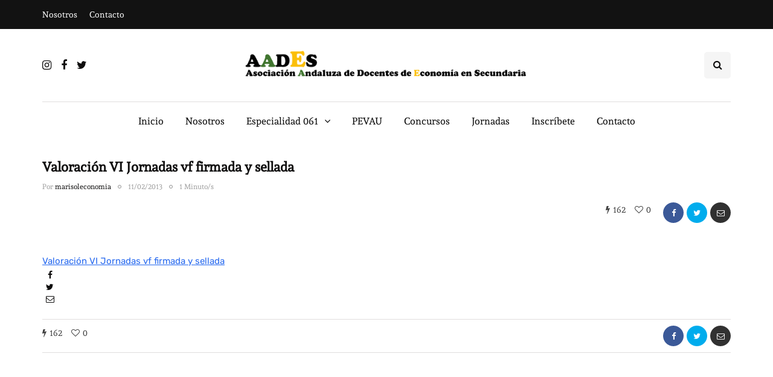

--- FILE ---
content_type: text/html; charset=UTF-8
request_url: https://www.aades.es/1604/valoracion-de-las-vi-jornadas-andaluzas-de-ensennanza-de-economia/valoracion-vi-jornadas-vf-firmada-y-sellada/
body_size: 13996
content:
<!DOCTYPE html>
<html lang="es">
<head>
<meta name="viewport" content="width=device-width, initial-scale=1.0" />
<meta charset="UTF-8" />
<link rel="profile" href="https://gmpg.org/xfn/11" />
<link rel="pingback" href="https://www.aades.es/xmlrpc.php" />
  <meta name='robots' content='index, follow, max-image-preview:large, max-snippet:-1, max-video-preview:-1' />

	<!-- This site is optimized with the Yoast SEO plugin v23.5 - https://yoast.com/wordpress/plugins/seo/ -->
	<title>Valoración VI Jornadas vf firmada y sellada</title>
	<link rel="canonical" href="https://www.aades.es/1604/valoracion-de-las-vi-jornadas-andaluzas-de-ensennanza-de-economia/valoracion-vi-jornadas-vf-firmada-y-sellada/" />
	<meta property="og:locale" content="es_ES" />
	<meta property="og:type" content="article" />
	<meta property="og:title" content="Valoración VI Jornadas vf firmada y sellada" />
	<meta property="og:url" content="https://www.aades.es/1604/valoracion-de-las-vi-jornadas-andaluzas-de-ensennanza-de-economia/valoracion-vi-jornadas-vf-firmada-y-sellada/" />
	<meta property="og:site_name" content="AADES" />
	<meta name="twitter:card" content="summary_large_image" />
	<script type="application/ld+json" class="yoast-schema-graph">{"@context":"https://schema.org","@graph":[{"@type":"WebPage","@id":"https://www.aades.es/1604/valoracion-de-las-vi-jornadas-andaluzas-de-ensennanza-de-economia/valoracion-vi-jornadas-vf-firmada-y-sellada/","url":"https://www.aades.es/1604/valoracion-de-las-vi-jornadas-andaluzas-de-ensennanza-de-economia/valoracion-vi-jornadas-vf-firmada-y-sellada/","name":"Valoración VI Jornadas vf firmada y sellada","isPartOf":{"@id":"https://www.aades.es/#website"},"primaryImageOfPage":{"@id":"https://www.aades.es/1604/valoracion-de-las-vi-jornadas-andaluzas-de-ensennanza-de-economia/valoracion-vi-jornadas-vf-firmada-y-sellada/#primaryimage"},"image":{"@id":"https://www.aades.es/1604/valoracion-de-las-vi-jornadas-andaluzas-de-ensennanza-de-economia/valoracion-vi-jornadas-vf-firmada-y-sellada/#primaryimage"},"thumbnailUrl":"","datePublished":"2013-02-11T11:15:29+00:00","dateModified":"2013-02-11T11:15:29+00:00","breadcrumb":{"@id":"https://www.aades.es/1604/valoracion-de-las-vi-jornadas-andaluzas-de-ensennanza-de-economia/valoracion-vi-jornadas-vf-firmada-y-sellada/#breadcrumb"},"inLanguage":"es","potentialAction":[{"@type":"ReadAction","target":["https://www.aades.es/1604/valoracion-de-las-vi-jornadas-andaluzas-de-ensennanza-de-economia/valoracion-vi-jornadas-vf-firmada-y-sellada/"]}]},{"@type":"BreadcrumbList","@id":"https://www.aades.es/1604/valoracion-de-las-vi-jornadas-andaluzas-de-ensennanza-de-economia/valoracion-vi-jornadas-vf-firmada-y-sellada/#breadcrumb","itemListElement":[{"@type":"ListItem","position":1,"name":"Valoración de las VI Jornadas Andaluzas de Ensenñanza de Economía","item":"https://www.aades.es/1604/valoracion-de-las-vi-jornadas-andaluzas-de-ensennanza-de-economia/"},{"@type":"ListItem","position":2,"name":"Valoración VI Jornadas vf firmada y sellada"}]},{"@type":"WebSite","@id":"https://www.aades.es/#website","url":"https://www.aades.es/","name":"AADES","description":"Asociación Andaluza de Docentes de Economía en Secundaria","potentialAction":[{"@type":"SearchAction","target":{"@type":"EntryPoint","urlTemplate":"https://www.aades.es/?s={search_term_string}"},"query-input":{"@type":"PropertyValueSpecification","valueRequired":true,"valueName":"search_term_string"}}],"inLanguage":"es"}]}</script>
	<!-- / Yoast SEO plugin. -->


<link rel='dns-prefetch' href='//www.googletagmanager.com' />
<link href='https://fonts.gstatic.com' crossorigin rel='preconnect' />
<link rel="alternate" type="application/rss+xml" title="AADES &raquo; Feed" href="https://www.aades.es/feed/" />
<link rel="alternate" type="application/rss+xml" title="AADES &raquo; Feed de los comentarios" href="https://www.aades.es/comments/feed/" />
<link rel="alternate" type="application/rss+xml" title="AADES &raquo; Comentario Valoración VI Jornadas vf firmada y sellada del feed" href="https://www.aades.es/1604/valoracion-de-las-vi-jornadas-andaluzas-de-ensennanza-de-economia/valoracion-vi-jornadas-vf-firmada-y-sellada/feed/" />
<script type="text/javascript">
/* <![CDATA[ */
window._wpemojiSettings = {"baseUrl":"https:\/\/s.w.org\/images\/core\/emoji\/14.0.0\/72x72\/","ext":".png","svgUrl":"https:\/\/s.w.org\/images\/core\/emoji\/14.0.0\/svg\/","svgExt":".svg","source":{"concatemoji":"https:\/\/www.aades.es\/wp-includes\/js\/wp-emoji-release.min.js?ver=6.4.7"}};
/*! This file is auto-generated */
!function(i,n){var o,s,e;function c(e){try{var t={supportTests:e,timestamp:(new Date).valueOf()};sessionStorage.setItem(o,JSON.stringify(t))}catch(e){}}function p(e,t,n){e.clearRect(0,0,e.canvas.width,e.canvas.height),e.fillText(t,0,0);var t=new Uint32Array(e.getImageData(0,0,e.canvas.width,e.canvas.height).data),r=(e.clearRect(0,0,e.canvas.width,e.canvas.height),e.fillText(n,0,0),new Uint32Array(e.getImageData(0,0,e.canvas.width,e.canvas.height).data));return t.every(function(e,t){return e===r[t]})}function u(e,t,n){switch(t){case"flag":return n(e,"\ud83c\udff3\ufe0f\u200d\u26a7\ufe0f","\ud83c\udff3\ufe0f\u200b\u26a7\ufe0f")?!1:!n(e,"\ud83c\uddfa\ud83c\uddf3","\ud83c\uddfa\u200b\ud83c\uddf3")&&!n(e,"\ud83c\udff4\udb40\udc67\udb40\udc62\udb40\udc65\udb40\udc6e\udb40\udc67\udb40\udc7f","\ud83c\udff4\u200b\udb40\udc67\u200b\udb40\udc62\u200b\udb40\udc65\u200b\udb40\udc6e\u200b\udb40\udc67\u200b\udb40\udc7f");case"emoji":return!n(e,"\ud83e\udef1\ud83c\udffb\u200d\ud83e\udef2\ud83c\udfff","\ud83e\udef1\ud83c\udffb\u200b\ud83e\udef2\ud83c\udfff")}return!1}function f(e,t,n){var r="undefined"!=typeof WorkerGlobalScope&&self instanceof WorkerGlobalScope?new OffscreenCanvas(300,150):i.createElement("canvas"),a=r.getContext("2d",{willReadFrequently:!0}),o=(a.textBaseline="top",a.font="600 32px Arial",{});return e.forEach(function(e){o[e]=t(a,e,n)}),o}function t(e){var t=i.createElement("script");t.src=e,t.defer=!0,i.head.appendChild(t)}"undefined"!=typeof Promise&&(o="wpEmojiSettingsSupports",s=["flag","emoji"],n.supports={everything:!0,everythingExceptFlag:!0},e=new Promise(function(e){i.addEventListener("DOMContentLoaded",e,{once:!0})}),new Promise(function(t){var n=function(){try{var e=JSON.parse(sessionStorage.getItem(o));if("object"==typeof e&&"number"==typeof e.timestamp&&(new Date).valueOf()<e.timestamp+604800&&"object"==typeof e.supportTests)return e.supportTests}catch(e){}return null}();if(!n){if("undefined"!=typeof Worker&&"undefined"!=typeof OffscreenCanvas&&"undefined"!=typeof URL&&URL.createObjectURL&&"undefined"!=typeof Blob)try{var e="postMessage("+f.toString()+"("+[JSON.stringify(s),u.toString(),p.toString()].join(",")+"));",r=new Blob([e],{type:"text/javascript"}),a=new Worker(URL.createObjectURL(r),{name:"wpTestEmojiSupports"});return void(a.onmessage=function(e){c(n=e.data),a.terminate(),t(n)})}catch(e){}c(n=f(s,u,p))}t(n)}).then(function(e){for(var t in e)n.supports[t]=e[t],n.supports.everything=n.supports.everything&&n.supports[t],"flag"!==t&&(n.supports.everythingExceptFlag=n.supports.everythingExceptFlag&&n.supports[t]);n.supports.everythingExceptFlag=n.supports.everythingExceptFlag&&!n.supports.flag,n.DOMReady=!1,n.readyCallback=function(){n.DOMReady=!0}}).then(function(){return e}).then(function(){var e;n.supports.everything||(n.readyCallback(),(e=n.source||{}).concatemoji?t(e.concatemoji):e.wpemoji&&e.twemoji&&(t(e.twemoji),t(e.wpemoji)))}))}((window,document),window._wpemojiSettings);
/* ]]> */
</script>
<link rel="stylesheet" href="https://www.aades.es/wp-content/plugins/wysija-newsletters/css/validationEngine.jquery.css?ver=2.21">
<link rel="stylesheet" href="https://www.aades.es/wp-content/plugins/contact-form-7-image-captcha/css/cf7ic-style.css?ver=3.3.7">
<style id='wp-emoji-styles-inline-css' type='text/css'>

	img.wp-smiley, img.emoji {
		display: inline !important;
		border: none !important;
		box-shadow: none !important;
		height: 1em !important;
		width: 1em !important;
		margin: 0 0.07em !important;
		vertical-align: -0.1em !important;
		background: none !important;
		padding: 0 !important;
	}
</style>
<link rel="stylesheet" href="https://www.aades.es/wp-includes/css/dist/block-library/style.min.css?ver=6.4.7">
<style id='classic-theme-styles-inline-css' type='text/css'>
/*! This file is auto-generated */
.wp-block-button__link{color:#fff;background-color:#32373c;border-radius:9999px;box-shadow:none;text-decoration:none;padding:calc(.667em + 2px) calc(1.333em + 2px);font-size:1.125em}.wp-block-file__button{background:#32373c;color:#fff;text-decoration:none}
</style>
<style id='global-styles-inline-css' type='text/css'>
body{--wp--preset--color--black: #000000;--wp--preset--color--cyan-bluish-gray: #abb8c3;--wp--preset--color--white: #ffffff;--wp--preset--color--pale-pink: #f78da7;--wp--preset--color--vivid-red: #cf2e2e;--wp--preset--color--luminous-vivid-orange: #ff6900;--wp--preset--color--luminous-vivid-amber: #fcb900;--wp--preset--color--light-green-cyan: #7bdcb5;--wp--preset--color--vivid-green-cyan: #00d084;--wp--preset--color--pale-cyan-blue: #8ed1fc;--wp--preset--color--vivid-cyan-blue: #0693e3;--wp--preset--color--vivid-purple: #9b51e0;--wp--preset--gradient--vivid-cyan-blue-to-vivid-purple: linear-gradient(135deg,rgba(6,147,227,1) 0%,rgb(155,81,224) 100%);--wp--preset--gradient--light-green-cyan-to-vivid-green-cyan: linear-gradient(135deg,rgb(122,220,180) 0%,rgb(0,208,130) 100%);--wp--preset--gradient--luminous-vivid-amber-to-luminous-vivid-orange: linear-gradient(135deg,rgba(252,185,0,1) 0%,rgba(255,105,0,1) 100%);--wp--preset--gradient--luminous-vivid-orange-to-vivid-red: linear-gradient(135deg,rgba(255,105,0,1) 0%,rgb(207,46,46) 100%);--wp--preset--gradient--very-light-gray-to-cyan-bluish-gray: linear-gradient(135deg,rgb(238,238,238) 0%,rgb(169,184,195) 100%);--wp--preset--gradient--cool-to-warm-spectrum: linear-gradient(135deg,rgb(74,234,220) 0%,rgb(151,120,209) 20%,rgb(207,42,186) 40%,rgb(238,44,130) 60%,rgb(251,105,98) 80%,rgb(254,248,76) 100%);--wp--preset--gradient--blush-light-purple: linear-gradient(135deg,rgb(255,206,236) 0%,rgb(152,150,240) 100%);--wp--preset--gradient--blush-bordeaux: linear-gradient(135deg,rgb(254,205,165) 0%,rgb(254,45,45) 50%,rgb(107,0,62) 100%);--wp--preset--gradient--luminous-dusk: linear-gradient(135deg,rgb(255,203,112) 0%,rgb(199,81,192) 50%,rgb(65,88,208) 100%);--wp--preset--gradient--pale-ocean: linear-gradient(135deg,rgb(255,245,203) 0%,rgb(182,227,212) 50%,rgb(51,167,181) 100%);--wp--preset--gradient--electric-grass: linear-gradient(135deg,rgb(202,248,128) 0%,rgb(113,206,126) 100%);--wp--preset--gradient--midnight: linear-gradient(135deg,rgb(2,3,129) 0%,rgb(40,116,252) 100%);--wp--preset--font-size--small: 13px;--wp--preset--font-size--medium: 20px;--wp--preset--font-size--large: 36px;--wp--preset--font-size--x-large: 42px;--wp--preset--spacing--20: 0.44rem;--wp--preset--spacing--30: 0.67rem;--wp--preset--spacing--40: 1rem;--wp--preset--spacing--50: 1.5rem;--wp--preset--spacing--60: 2.25rem;--wp--preset--spacing--70: 3.38rem;--wp--preset--spacing--80: 5.06rem;--wp--preset--shadow--natural: 6px 6px 9px rgba(0, 0, 0, 0.2);--wp--preset--shadow--deep: 12px 12px 50px rgba(0, 0, 0, 0.4);--wp--preset--shadow--sharp: 6px 6px 0px rgba(0, 0, 0, 0.2);--wp--preset--shadow--outlined: 6px 6px 0px -3px rgba(255, 255, 255, 1), 6px 6px rgba(0, 0, 0, 1);--wp--preset--shadow--crisp: 6px 6px 0px rgba(0, 0, 0, 1);}:where(.is-layout-flex){gap: 0.5em;}:where(.is-layout-grid){gap: 0.5em;}body .is-layout-flow > .alignleft{float: left;margin-inline-start: 0;margin-inline-end: 2em;}body .is-layout-flow > .alignright{float: right;margin-inline-start: 2em;margin-inline-end: 0;}body .is-layout-flow > .aligncenter{margin-left: auto !important;margin-right: auto !important;}body .is-layout-constrained > .alignleft{float: left;margin-inline-start: 0;margin-inline-end: 2em;}body .is-layout-constrained > .alignright{float: right;margin-inline-start: 2em;margin-inline-end: 0;}body .is-layout-constrained > .aligncenter{margin-left: auto !important;margin-right: auto !important;}body .is-layout-constrained > :where(:not(.alignleft):not(.alignright):not(.alignfull)){max-width: var(--wp--style--global--content-size);margin-left: auto !important;margin-right: auto !important;}body .is-layout-constrained > .alignwide{max-width: var(--wp--style--global--wide-size);}body .is-layout-flex{display: flex;}body .is-layout-flex{flex-wrap: wrap;align-items: center;}body .is-layout-flex > *{margin: 0;}body .is-layout-grid{display: grid;}body .is-layout-grid > *{margin: 0;}:where(.wp-block-columns.is-layout-flex){gap: 2em;}:where(.wp-block-columns.is-layout-grid){gap: 2em;}:where(.wp-block-post-template.is-layout-flex){gap: 1.25em;}:where(.wp-block-post-template.is-layout-grid){gap: 1.25em;}.has-black-color{color: var(--wp--preset--color--black) !important;}.has-cyan-bluish-gray-color{color: var(--wp--preset--color--cyan-bluish-gray) !important;}.has-white-color{color: var(--wp--preset--color--white) !important;}.has-pale-pink-color{color: var(--wp--preset--color--pale-pink) !important;}.has-vivid-red-color{color: var(--wp--preset--color--vivid-red) !important;}.has-luminous-vivid-orange-color{color: var(--wp--preset--color--luminous-vivid-orange) !important;}.has-luminous-vivid-amber-color{color: var(--wp--preset--color--luminous-vivid-amber) !important;}.has-light-green-cyan-color{color: var(--wp--preset--color--light-green-cyan) !important;}.has-vivid-green-cyan-color{color: var(--wp--preset--color--vivid-green-cyan) !important;}.has-pale-cyan-blue-color{color: var(--wp--preset--color--pale-cyan-blue) !important;}.has-vivid-cyan-blue-color{color: var(--wp--preset--color--vivid-cyan-blue) !important;}.has-vivid-purple-color{color: var(--wp--preset--color--vivid-purple) !important;}.has-black-background-color{background-color: var(--wp--preset--color--black) !important;}.has-cyan-bluish-gray-background-color{background-color: var(--wp--preset--color--cyan-bluish-gray) !important;}.has-white-background-color{background-color: var(--wp--preset--color--white) !important;}.has-pale-pink-background-color{background-color: var(--wp--preset--color--pale-pink) !important;}.has-vivid-red-background-color{background-color: var(--wp--preset--color--vivid-red) !important;}.has-luminous-vivid-orange-background-color{background-color: var(--wp--preset--color--luminous-vivid-orange) !important;}.has-luminous-vivid-amber-background-color{background-color: var(--wp--preset--color--luminous-vivid-amber) !important;}.has-light-green-cyan-background-color{background-color: var(--wp--preset--color--light-green-cyan) !important;}.has-vivid-green-cyan-background-color{background-color: var(--wp--preset--color--vivid-green-cyan) !important;}.has-pale-cyan-blue-background-color{background-color: var(--wp--preset--color--pale-cyan-blue) !important;}.has-vivid-cyan-blue-background-color{background-color: var(--wp--preset--color--vivid-cyan-blue) !important;}.has-vivid-purple-background-color{background-color: var(--wp--preset--color--vivid-purple) !important;}.has-black-border-color{border-color: var(--wp--preset--color--black) !important;}.has-cyan-bluish-gray-border-color{border-color: var(--wp--preset--color--cyan-bluish-gray) !important;}.has-white-border-color{border-color: var(--wp--preset--color--white) !important;}.has-pale-pink-border-color{border-color: var(--wp--preset--color--pale-pink) !important;}.has-vivid-red-border-color{border-color: var(--wp--preset--color--vivid-red) !important;}.has-luminous-vivid-orange-border-color{border-color: var(--wp--preset--color--luminous-vivid-orange) !important;}.has-luminous-vivid-amber-border-color{border-color: var(--wp--preset--color--luminous-vivid-amber) !important;}.has-light-green-cyan-border-color{border-color: var(--wp--preset--color--light-green-cyan) !important;}.has-vivid-green-cyan-border-color{border-color: var(--wp--preset--color--vivid-green-cyan) !important;}.has-pale-cyan-blue-border-color{border-color: var(--wp--preset--color--pale-cyan-blue) !important;}.has-vivid-cyan-blue-border-color{border-color: var(--wp--preset--color--vivid-cyan-blue) !important;}.has-vivid-purple-border-color{border-color: var(--wp--preset--color--vivid-purple) !important;}.has-vivid-cyan-blue-to-vivid-purple-gradient-background{background: var(--wp--preset--gradient--vivid-cyan-blue-to-vivid-purple) !important;}.has-light-green-cyan-to-vivid-green-cyan-gradient-background{background: var(--wp--preset--gradient--light-green-cyan-to-vivid-green-cyan) !important;}.has-luminous-vivid-amber-to-luminous-vivid-orange-gradient-background{background: var(--wp--preset--gradient--luminous-vivid-amber-to-luminous-vivid-orange) !important;}.has-luminous-vivid-orange-to-vivid-red-gradient-background{background: var(--wp--preset--gradient--luminous-vivid-orange-to-vivid-red) !important;}.has-very-light-gray-to-cyan-bluish-gray-gradient-background{background: var(--wp--preset--gradient--very-light-gray-to-cyan-bluish-gray) !important;}.has-cool-to-warm-spectrum-gradient-background{background: var(--wp--preset--gradient--cool-to-warm-spectrum) !important;}.has-blush-light-purple-gradient-background{background: var(--wp--preset--gradient--blush-light-purple) !important;}.has-blush-bordeaux-gradient-background{background: var(--wp--preset--gradient--blush-bordeaux) !important;}.has-luminous-dusk-gradient-background{background: var(--wp--preset--gradient--luminous-dusk) !important;}.has-pale-ocean-gradient-background{background: var(--wp--preset--gradient--pale-ocean) !important;}.has-electric-grass-gradient-background{background: var(--wp--preset--gradient--electric-grass) !important;}.has-midnight-gradient-background{background: var(--wp--preset--gradient--midnight) !important;}.has-small-font-size{font-size: var(--wp--preset--font-size--small) !important;}.has-medium-font-size{font-size: var(--wp--preset--font-size--medium) !important;}.has-large-font-size{font-size: var(--wp--preset--font-size--large) !important;}.has-x-large-font-size{font-size: var(--wp--preset--font-size--x-large) !important;}
.wp-block-navigation a:where(:not(.wp-element-button)){color: inherit;}
:where(.wp-block-post-template.is-layout-flex){gap: 1.25em;}:where(.wp-block-post-template.is-layout-grid){gap: 1.25em;}
:where(.wp-block-columns.is-layout-flex){gap: 2em;}:where(.wp-block-columns.is-layout-grid){gap: 2em;}
.wp-block-pullquote{font-size: 1.5em;line-height: 1.6;}
</style>
<link rel="stylesheet" href="https://www.aades.es/wp-content/plugins/contact-form-7/includes/css/styles.css?ver=5.9.8">
<link rel="stylesheet" href="https://www.aades.es/wp-content/plugins/responsive-lightbox/assets/swipebox/swipebox.min.css?ver=1.5.2">
<link rel="stylesheet" href="https://www.aades.es/wp-content/plugins/sidebar-login/build/sidebar-login.css?ver=1620993734">
<link rel="stylesheet" href="https://www.aades.es/wp-content/themes/inhype/css/bootstrap.css?ver=6.4.7">
<link rel="stylesheet" href="https://www.aades.es/wp-content/themes/inhype/js/owl-carousel/owl.carousel.css?ver=6.4.7">
<link rel="stylesheet" href="https://www.aades.es/wp-content/themes/inhype/style.css?ver=1.0.2">
<link rel="stylesheet" href="https://www.aades.es/wp-content/themes/inhype/responsive.css?ver=all">
<link rel="stylesheet" href="https://www.aades.es/wp-content/themes/inhype/css/animations.css?ver=6.4.7">
<link rel="stylesheet" href="https://www.aades.es/wp-content/themes/inhype/css/font-awesome.css?ver=6.4.7">
<link rel="stylesheet" href="https://www.aades.es/wp-content/themes/inhype/js/select2/select2.css?ver=6.4.7">
<link rel="stylesheet" href="https://www.aades.es/wp-content/themes/inhype/css/idangerous.swiper.css?ver=6.4.7">
<link rel="stylesheet" href="https://www.aades.es/wp-content/themes/inhype/js/aos/aos.css?ver=6.4.7">
<link rel="stylesheet" href="https://www.aades.es/wp-includes/css/dashicons.min.css?ver=6.4.7">
<link rel="stylesheet" href="https://www.aades.es/wp-includes/js/thickbox/thickbox.css?ver=6.4.7">
<link rel="stylesheet" href="https://www.aades.es/wp-content/themes/inhype/inc/modules/mega-menu/css/mega-menu.css?ver=6.4.7">
<link rel="stylesheet" href="https://www.aades.es/wp-content/themes/inhype/inc/modules/mega-menu/css/mega-menu-responsive.css?ver=6.4.7">
<link rel="stylesheet" href="https://www.aades.es/wp-content/plugins/wp-pagenavi/pagenavi-css.css?ver=2.70">
<link rel="stylesheet" href="https://www.aades.es/wp-content/plugins/ultimate-member/assets/css/um-modal.min.css?ver=2.11.1">
<link rel="stylesheet" href="https://www.aades.es/wp-content/plugins/ultimate-member/assets/libs/jquery-ui/jquery-ui.min.css?ver=1.13.2">
<link rel="stylesheet" href="https://www.aades.es/wp-content/plugins/ultimate-member/assets/libs/tipsy/tipsy.min.css?ver=1.0.0a">
<link rel="stylesheet" href="https://www.aades.es/wp-content/plugins/ultimate-member/assets/libs/raty/um-raty.min.css?ver=2.6.0">
<link rel="stylesheet" href="https://www.aades.es/wp-content/plugins/ultimate-member/assets/libs/select2/select2.min.css?ver=4.0.13">
<link rel="stylesheet" href="https://www.aades.es/wp-content/plugins/ultimate-member/assets/css/um-fileupload.min.css?ver=2.11.1">
<link rel="stylesheet" href="https://www.aades.es/wp-content/plugins/ultimate-member/assets/libs/um-confirm/um-confirm.min.css?ver=1.0">
<link rel="stylesheet" href="https://www.aades.es/wp-content/plugins/ultimate-member/assets/libs/pickadate/default.min.css?ver=3.6.2">
<link rel="stylesheet" href="https://www.aades.es/wp-content/plugins/ultimate-member/assets/libs/pickadate/default.date.min.css?ver=3.6.2">
<link rel="stylesheet" href="https://www.aades.es/wp-content/plugins/ultimate-member/assets/libs/pickadate/default.time.min.css?ver=3.6.2">
<link rel="stylesheet" href="https://www.aades.es/wp-content/plugins/ultimate-member/assets/libs/legacy/fonticons/fonticons-ii.min.css?ver=2.11.1">
<link rel="stylesheet" href="https://www.aades.es/wp-content/plugins/ultimate-member/assets/libs/legacy/fonticons/fonticons-fa.min.css?ver=2.11.1">
<link rel="stylesheet" href="https://www.aades.es/wp-content/plugins/ultimate-member/assets/css/um-fontawesome.min.css?ver=6.5.2">
<link rel="stylesheet" href="https://www.aades.es/wp-content/plugins/ultimate-member/assets/css/common.min.css?ver=2.11.1">
<link rel="stylesheet" href="https://www.aades.es/wp-content/plugins/ultimate-member/assets/css/um-responsive.min.css?ver=2.11.1">
<link rel="stylesheet" href="https://www.aades.es/wp-content/plugins/ultimate-member/assets/css/um-styles.min.css?ver=2.11.1">
<link rel="stylesheet" href="https://www.aades.es/wp-content/plugins/ultimate-member/assets/libs/cropper/cropper.min.css?ver=1.6.1">
<link rel="stylesheet" href="https://www.aades.es/wp-content/plugins/ultimate-member/assets/css/um-profile.min.css?ver=2.11.1">
<link rel="stylesheet" href="https://www.aades.es/wp-content/plugins/ultimate-member/assets/css/um-account.min.css?ver=2.11.1">
<link rel="stylesheet" href="https://www.aades.es/wp-content/plugins/ultimate-member/assets/css/um-misc.min.css?ver=2.11.1">
<link rel="stylesheet" href="https://www.aades.es/wp-content/plugins/ultimate-member/assets/css/um-old-default.min.css?ver=2.11.1">
<link rel="stylesheet" href="https://www.aades.es/wp-content/uploads/style-cache-inhype.css?ver=1706782603.5723">
<script type="text/javascript" src="https://www.aades.es/wp-includes/js/jquery/jquery.min.js?ver=3.7.1" id="jquery-core-js"></script>
<script type="text/javascript" src="https://www.aades.es/wp-includes/js/jquery/jquery-migrate.min.js?ver=3.4.1" id="jquery-migrate-js"></script>
<script type="text/javascript" src="https://www.aades.es/wp-content/plugins/responsive-lightbox/assets/dompurify/purify.min.js?ver=3.3.1" id="dompurify-js"></script>
<script type="text/javascript" id="responsive-lightbox-sanitizer-js-before">
/* <![CDATA[ */
window.RLG = window.RLG || {}; window.RLG.sanitizeAllowedHosts = ["youtube.com","www.youtube.com","youtu.be","vimeo.com","player.vimeo.com"];
/* ]]> */
</script>
<script type="text/javascript" src="https://www.aades.es/wp-content/plugins/responsive-lightbox/js/sanitizer.js?ver=2.6.1" id="responsive-lightbox-sanitizer-js"></script>
<script type="text/javascript" src="https://www.aades.es/wp-content/plugins/responsive-lightbox/assets/swipebox/jquery.swipebox.min.js?ver=1.5.2" id="responsive-lightbox-swipebox-js"></script>
<script type="text/javascript" src="https://www.aades.es/wp-includes/js/underscore.min.js?ver=1.13.4" id="underscore-js"></script>
<script type="text/javascript" src="https://www.aades.es/wp-content/plugins/responsive-lightbox/assets/infinitescroll/infinite-scroll.pkgd.min.js?ver=4.0.1" id="responsive-lightbox-infinite-scroll-js"></script>
<script type="text/javascript" id="responsive-lightbox-js-before">
/* <![CDATA[ */
var rlArgs = {"script":"swipebox","selector":"lightbox","customEvents":"","activeGalleries":true,"animation":true,"hideCloseButtonOnMobile":false,"removeBarsOnMobile":false,"hideBars":true,"hideBarsDelay":5000,"videoMaxWidth":1080,"useSVG":true,"loopAtEnd":false,"woocommerce_gallery":false,"ajaxurl":"https:\/\/www.aades.es\/wp-admin\/admin-ajax.php","nonce":"471e545834","preview":false,"postId":1606,"scriptExtension":false};
/* ]]> */
</script>
<script type="text/javascript" src="https://www.aades.es/wp-content/plugins/responsive-lightbox/js/front.js?ver=2.6.1" id="responsive-lightbox-js"></script>
<script type="text/javascript" src="https://www.aades.es/wp-content/plugins/ultimate-member/assets/js/um-gdpr.min.js?ver=2.11.1" id="um-gdpr-js"></script>
<script type="text/javascript" src="https://www.aades.es/wp-content/uploads/js-cache-inhype.js?ver=1706782603.5731" id="js-cache-inhype-js"></script>
<link rel="https://api.w.org/" href="https://www.aades.es/wp-json/" /><link rel="alternate" type="application/json" href="https://www.aades.es/wp-json/wp/v2/media/1606" /><link rel="EditURI" type="application/rsd+xml" title="RSD" href="https://www.aades.es/xmlrpc.php?rsd" />
<meta name="generator" content="WordPress 6.4.7" />
<link rel='shortlink' href='https://www.aades.es/?p=1606' />
<link rel="alternate" type="application/json+oembed" href="https://www.aades.es/wp-json/oembed/1.0/embed?url=https%3A%2F%2Fwww.aades.es%2F1604%2Fvaloracion-de-las-vi-jornadas-andaluzas-de-ensennanza-de-economia%2Fvaloracion-vi-jornadas-vf-firmada-y-sellada%2F" />
<link rel="alternate" type="text/xml+oembed" href="https://www.aades.es/wp-json/oembed/1.0/embed?url=https%3A%2F%2Fwww.aades.es%2F1604%2Fvaloracion-de-las-vi-jornadas-andaluzas-de-ensennanza-de-economia%2Fvaloracion-vi-jornadas-vf-firmada-y-sellada%2F&#038;format=xml" />

		<!-- GA Google Analytics @ https://m0n.co/ga -->
		<script async src="https://www.googletagmanager.com/gtag/js?id=UA-27186571-1"></script>
		<script>
			window.dataLayer = window.dataLayer || [];
			function gtag(){dataLayer.push(arguments);}
			gtag('js', new Date());
			gtag('config', 'UA-27186571-1');
		</script>

	<meta name="generator" content="Site Kit by Google 1.170.0" /><!-- No hay ninguna versión amphtml disponible para esta URL. --><link rel="icon" href="https://www.aades.es/wp-content/uploads/2022/02/cropped-favicon-1-32x32.jpg" sizes="32x32" />
<link rel="icon" href="https://www.aades.es/wp-content/uploads/2022/02/cropped-favicon-1-192x192.jpg" sizes="192x192" />
<link rel="apple-touch-icon" href="https://www.aades.es/wp-content/uploads/2022/02/cropped-favicon-1-180x180.jpg" />
<meta name="msapplication-TileImage" content="https://www.aades.es/wp-content/uploads/2022/02/cropped-favicon-1-270x270.jpg" />
		<style type="text/css" id="wp-custom-css">
			@media (max-width: 991px) {
	header .logo-link img {width: 220px !important}
}

@media (min-width: 1200px) {
	
@-moz-document url-prefix() {
  .inhype-fullwidthpostsslider-block-wrapper {
    height:640px;
  }
}
	
}


.inhype-fullwidthpostsslider-block-wrapper .inhype-fullwidthpostsslider-block-pagination .inhype-fullwidthpostsslider-page.active
{
	background-color:#fbbf09;
}

		</style>
		<style id="kirki-inline-styles">@font-face{font-display:swap;font-family:'Cormorant Garamond';font-style:normal;font-weight:400;src:url(//fonts.gstatic.com/l/font?kit=co3umX5slCNuHLi8bLeY9MK7whWMhyjypVO7abI26QOD_v86GnA&skey=a863d1376a24bd7a&v=v21) format('woff');}@font-face{font-display:swap;font-family:'Andada';font-style:normal;font-weight:400;src:url(//fonts.gstatic.com/l/font?kit=uK_y4riWaego3w9hAxcU&skey=dda1280d6527a3da&v=v20) format('woff');}@font-face{font-display:swap;font-family:'Rubik';font-style:normal;font-weight:400;src:url(//fonts.gstatic.com/l/font?kit=iJWZBXyIfDnIV5PNhY1KTN7Z-Yh-B4i1Uw&skey=cee854e66788286d&v=v31) format('woff');}</style></head>

<body class="attachment attachment-template-default single single-attachment postid-1606 attachmentid-1606 attachment-pdf blog-post-transparent-header-disable blog-small-page-width blog-slider-enable blog-enable-images-animations blog-enable-sticky-sidebar blog-enable-sticky-header blog-style-corners-rounded blog-home-block-title-left blog-home-block-title-style-doubleborder blog-home-block-subtitle-style-uppercase">




            <div class="header-menu-bg menu_black menu_border_boxed header-menu-none header-menu-social-icons-left" role="navigation">
      <div class="header-menu">
        <div class="container">
          <div class="row">
            <div class="col-md-12">
                            <div class="menu-top-menu-container-toggle">
                                <i class="fa fa-user" aria-hidden="true"></i>
                              </div>
              <div class="menu-top-menu-container"><ul id="menu-top-menu-1" class="links"><li class="menu-item menu-item-type-post_type menu-item-object-page menu-item-3403"><a href="https://www.aades.es/conocenos/">Nosotros</a></li>
<li class="menu-item menu-item-type-post_type menu-item-object-page menu-item-3404"><a href="https://www.aades.es/contacto/">Contacto</a></li>
</ul></div>                          </div>
          </div>
        </div>
      </div>
    </div>
        

<header class="main-header clearfix header-layout-menu-below-header-center-border sticky-header mainmenu-light">
<div class="blog-post-reading-progress"></div>
<div class="container">
  <div class="row">
    <div class="col-md-12">

      <div class="header-left">
        <div class="social-icons-wrapper no-description"><a href="https://www.instagram.com/aadeseconomia/" target="_blank" class="a-instagram no-description"><i class="fa fa-instagram"></i></a><a href="https://www.facebook.com/economiaensecundaria" target="_blank" class="a-facebook no-description"><i class="fa fa-facebook"></i></a><a href="https://twitter.com/AADESeconomia" target="_blank" class="a-twitter no-description"><i class="fa fa-twitter"></i></a></div>      </div>

      <div class="header-center">
            <div class="mainmenu-mobile-toggle"><i class="fa fa-bars" aria-hidden="true"></i></div>
                <div class="logo">
        <a class="logo-link" href="https://www.aades.es/"><img src="https://www.aades.es/wp-content/uploads/2020/04/Logo_AADES.png" alt="AADES" class="regular-logo"><img src="https://www.aades.es/wp-content/uploads/2020/04/Logo_AADES.png" alt="AADES" class="light-logo"></a>
                </div>
        
          </div>

      <div class="header-right">
                <div class="search-toggle-wrapper search-header">
          <a class="search-toggle-btn" aria-label="Search toggle"><i class="fa fa-search" aria-hidden="true"></i></a>
          <div class="header-center-search-form">
            <form method="get" role="search" class="searchform" action="https://www.aades.es/">
	<input type="search" aria-label="Search" class="field" name="s" value="" placeholder="Buscar ..." /><input type="submit" class="submit btn" value="Search" />
</form>
          </div>
        </div>
        
              </div>

    </div>
  </div>
  
        <div class="mainmenu mainmenu-light mainmenu-center mainmenu-none mainmenu-regularfont mainmenu-downarrow clearfix" role="navigation">

        <div id="navbar" class="navbar navbar-default clearfix mgt-mega-menu">

          <div class="navbar-inner">
              <div class="container">

                  <div class="navbar-toggle btn" data-toggle="collapse" data-target=".collapse">
                    Menu                  </div>

                  <div class="navbar-center-wrapper">
                  <div class="navbar-collapse collapse"><ul id="menu-menu-2" class="nav"><li id="mgt-menu-item-411" class="menu-item menu-item-type-custom menu-item-object-custom"><a href="/">Inicio</a></li><li id="mgt-menu-item-423" class="menu-item menu-item-type-post_type menu-item-object-page"><a href="https://www.aades.es/conocenos/">Nosotros</a></li><li id="mgt-menu-item-412" class="menu-item menu-item-type-taxonomy menu-item-object-category menu-item-has-children"><a href="https://www.aades.es/category/especialidad/">Especialidad 061</a>
<ul class="sub-menu  megamenu-column-1 level-0" >
	<li id="mgt-menu-item-3478" class="menu-item menu-item-type-taxonomy menu-item-object-category"><a href="https://www.aades.es/category/especialidad/bachillerato/">Bachillerato</a></li>	<li id="mgt-menu-item-3479" class="menu-item menu-item-type-taxonomy menu-item-object-category"><a href="https://www.aades.es/category/especialidad/eso/">ESO</a></li>	<li id="mgt-menu-item-3480" class="menu-item menu-item-type-taxonomy menu-item-object-category"><a href="https://www.aades.es/category/especialidad/marco-legal/">Marco Legal</a></li>	<li id="mgt-menu-item-3481" class="menu-item menu-item-type-taxonomy menu-item-object-category"><a href="https://www.aades.es/category/especialidad/recursos-didacticos/">Recursos Didácticos</a></li></ul>
</li><li id="mgt-menu-item-3482" class="menu-item menu-item-type-taxonomy menu-item-object-category"><a href="https://www.aades.es/category/pevau/">PEVAU</a></li><li id="mgt-menu-item-3483" class="menu-item menu-item-type-taxonomy menu-item-object-category"><a href="https://www.aades.es/category/concursos/">Concursos</a></li><li id="mgt-menu-item-413" class="menu-item menu-item-type-taxonomy menu-item-object-category"><a href="https://www.aades.es/category/jornadas/">Jornadas</a></li><li id="mgt-menu-item-422" class="menu-item menu-item-type-post_type menu-item-object-page"><a href="https://www.aades.es/inscribete/">Inscríbete</a></li><li id="mgt-menu-item-421" class="menu-item menu-item-type-post_type menu-item-object-page"><a href="https://www.aades.es/contacto/">Contacto</a></li></ul></div>                  </div>

              </div>
          </div>

        </div>

    </div>
    
    
    </div>
</header>


	
<div class="content-block post-header-inheader3 post-sidebar-disable">
	<div class="post-container container span-col-md-12 post-single-content">
		<div class="row">
						<div class="col-md-12 post-single-content">
				<div class="blog-post blog-post-single hentry clearfix">
					<div class="container-page-item-title container-page-item-title-inside without-bg">
    <div class="page-item-title-single page-item-title-single-inside">
                <div class="inhype-post-single inhype-post">
            <div class="post-categories"></div>
            <div class="inhype-post-details">
                <h1 class="post-title entry-title">Valoración VI Jornadas vf firmada y sellada</h1>
                                <div class="post-author">
                    <span class="vcard">
                        Por <span class="fn"><a href="https://www.aades.es/author/maria-soledad-aneas-franco/" title="Entradas de marisoleconomia" rel="author">marisoleconomia</a></span>
                    </span>
                </div>
                <div class="post-info-dot"></div>
                                <div class="post-date"><time class="entry-date published updated" datetime="2013-02-11T12:15:29+01:00">11/02/2013</time></div>
                                <div class="post-info-dot"></div>
                <div class="post-read-time">1 Minuto/s</div>
                                <div class="post-details-bottom post-details-bottom-inline">

    <div class="post-info-wrapper">
    
        <div class="post-info-views"><i class="fa fa-bolt" aria-hidden="true"></i>162</div>
            <div class="post-info-likes"><a href="#" class="post-like-button" data-id="1606"><i class="fa fa-heart-o" aria-hidden="true"></i></a><span class="post-like-counter">0</span></div>
        </div>

        <div class="post-info-share">
      	<div class="post-social-wrapper">
        <div class="post-social-title"><span class="post-social-title-text">Share</span></div>
        <div class="post-social-frame">
    		<div class="post-social">
    			<a title="Share with Facebook" href="https://www.aades.es/1604/valoracion-de-las-vi-jornadas-andaluzas-de-ensennanza-de-economia/valoracion-vi-jornadas-vf-firmada-y-sellada/" data-type="facebook" data-title="Valoración VI Jornadas vf firmada y sellada" class="facebook-share"> <i class="fa fa-facebook"></i></a><a title="Tweet this" href="https://www.aades.es/1604/valoracion-de-las-vi-jornadas-andaluzas-de-ensennanza-de-economia/valoracion-vi-jornadas-vf-firmada-y-sellada/" data-type="twitter" data-title="Valoración VI Jornadas vf firmada y sellada" class="twitter-share"> <i class="fa fa-twitter"></i></a><a title="Share by Email" href="/cdn-cgi/l/email-protection#[base64]" data-type="link" class="email-share"> <i class="fa fa-envelope-o"></i></a>    		</div>
        </div>
		<div class="clear"></div>
	</div>
	    </div>
    
</div>
            </div>
        </div>
    </div>
</div>
					<article id="post-1606" class="post-1606 attachment type-attachment status-inherit" role="main">
						<div class="post-content-wrapper">
							<div class="post-content clearfix">
																																								<div class="entry-content">

								<p class="attachment"><a href='https://www.aades.es/wp-content/uploads/2013/02/Valoración-VI-Jornadas-vf-firmada-y-sellada.pdf'>Valoración VI Jornadas vf firmada y sellada</a></p>

																</div><!-- .entry-content -->

																<div class="inhype-social-share-fixed sidebar-position-disable">
										<div class="post-social-wrapper">
        <div class="post-social-title"><span class="post-social-title-text">Share</span></div>
        <div class="post-social-frame">
    		<div class="post-social">
    			<a title="Share with Facebook" href="https://www.aades.es/1604/valoracion-de-las-vi-jornadas-andaluzas-de-ensennanza-de-economia/valoracion-vi-jornadas-vf-firmada-y-sellada/" data-type="facebook" data-title="Valoración VI Jornadas vf firmada y sellada" class="facebook-share"> <i class="fa fa-facebook"></i></a><a title="Tweet this" href="https://www.aades.es/1604/valoracion-de-las-vi-jornadas-andaluzas-de-ensennanza-de-economia/valoracion-vi-jornadas-vf-firmada-y-sellada/" data-type="twitter" data-title="Valoración VI Jornadas vf firmada y sellada" class="twitter-share"> <i class="fa fa-twitter"></i></a><a title="Share by Email" href="/cdn-cgi/l/email-protection#[base64]" data-type="link" class="email-share"> <i class="fa fa-envelope-o"></i></a>    		</div>
        </div>
		<div class="clear"></div>
	</div>
									</div>
								
								
																</div>

						</div>

					</article>
																				
										<div class="inhype-post inhype-post-bottom">
					<div class="post-details-bottom post-details-bottom-single">

    <div class="post-info-wrapper">
    
        <div class="post-info-views"><i class="fa fa-bolt" aria-hidden="true"></i>162</div>
            <div class="post-info-likes"><a href="#" class="post-like-button" data-id="1606"><i class="fa fa-heart-o" aria-hidden="true"></i></a><span class="post-like-counter">0</span></div>
        </div>

        <div class="post-info-share">
      	<div class="post-social-wrapper">
        <div class="post-social-title"><span class="post-social-title-text">Share</span></div>
        <div class="post-social-frame">
    		<div class="post-social">
    			<a title="Share with Facebook" href="https://www.aades.es/1604/valoracion-de-las-vi-jornadas-andaluzas-de-ensennanza-de-economia/valoracion-vi-jornadas-vf-firmada-y-sellada/" data-type="facebook" data-title="Valoración VI Jornadas vf firmada y sellada" class="facebook-share"> <i class="fa fa-facebook"></i></a><a title="Tweet this" href="https://www.aades.es/1604/valoracion-de-las-vi-jornadas-andaluzas-de-ensennanza-de-economia/valoracion-vi-jornadas-vf-firmada-y-sellada/" data-type="twitter" data-title="Valoración VI Jornadas vf firmada y sellada" class="twitter-share"> <i class="fa fa-twitter"></i></a><a title="Share by Email" href="/cdn-cgi/l/email-protection#[base64]" data-type="link" class="email-share"> <i class="fa fa-envelope-o"></i></a>    		</div>
        </div>
		<div class="clear"></div>
	</div>
	    </div>
    
</div>
					</div>
									</div>

			</div>
			
		</div>	</div>
	<div class="post-container-bottom container span-col-md-12 post-single-content">
		<div class="row">
			<div class="col-md-12 post-single-content">
													
				  <nav id="nav-below" class="navigation-post">

    <div class="nav-post-wrapper">
          </div>
  
  </nav>
  
												
				  <div class="container inhype-subscribe-block-container inhype-block">
        <div class="inhype-subscribe-block">
        </div>
  </div>
  
				

		<div class="clear"></div>
					<div class="comments-form-wrapper" id="comments-form-wrapper">
			<div id="respond" class="comment-respond">
		<h3 id="reply-title" class="comment-reply-title">Deja una respuesta <small><a rel="nofollow" id="cancel-comment-reply-link" href="/1604/valoracion-de-las-vi-jornadas-andaluzas-de-ensennanza-de-economia/valoracion-vi-jornadas-vf-firmada-y-sellada/#respond" style="display:none;">Cancelar la respuesta</a></small></h3><p class="must-log-in">Lo siento, debes estar <a href="https://www.aades.es/wp-login.php?redirect_to=https%3A%2F%2Fwww.aades.es%2F1604%2Fvaloracion-de-las-vi-jornadas-andaluzas-de-ensennanza-de-economia%2Fvaloracion-vi-jornadas-vf-firmada-y-sellada%2F">conectado</a> para publicar un comentario.</p>	</div><!-- #respond -->
			</div>
		
				</div>
		</div>	</div></div>






<div class="footer-sidebar-2-wrapper footer-black">
  <div class="footer-sidebar-2 sidebar container footer-sidebar-2-container">
    <ul id="footer-sidebar-2">
      <li id="inhype-text-3" class="widget widget_inhype_text">        <div class="inhype-textwidget-wrapper ">
        <h2 class="widgettitle">Nosotros</h2>
            <div class="inhype-textwidget" data-style="padding: 0px 30px 0px 0px;">Somos la Asociación Andaluza de Docentes de Economía en Secundaria y comenzamos nuestra andadura en el año 2005.

AADES tiene como finalidades defender la calidad de la enseñanza de la Economía en todos sus aspectos, impulsar el acceso a la formación científica y didáctica de nuestros asociados y promover la presencia, en igualdad de derechos con el resto de los docentes,  del profesorado de Economía en los Institutos de Secundaria</div>
        </div>
        </li>
        <li id="inhype-list-posts-3" class="widget widget_inhype_list_entries">        <h2 class="widgettitle">Lo último</h2>
        <ul class="template-text-inside">

                        <li class="template-text">
            <div class="inhype-text-post inhype-post"><div class="post-categories"><a href="https://www.aades.es/category/destacadas/"><span class="cat-dot"></span><span class="cat-title">Destacadas</span></a><a href="https://www.aades.es/category/jornadas/"><span class="cat-dot" data-style="background-color: #d65b1d;"></span><span class="cat-title">Jornadas</span></a></div><div class="inhype-post-details">

     <h3 class="post-title entry-title"><a href="https://www.aades.es/5513/comemos-en-las-jornadas/">¿Comemos en las jornadas?</a></h3><div class="post-author">
    <span class="vcard">
        Por <span class="fn"><a href="https://www.aades.es/author/juanjo/" title="Entradas de Juanjo Peña" rel="author">Juanjo Peña</a></span>
    </span>
</div>
<div class="post-info-dot"></div>
<div class="post-date"><time class="entry-date published updated" datetime="2026-01-17T11:53:22+01:00">17/01/2026</time></div><div class="post-info-dot"></div>
<div class="post-read-time">1 Minuto/s</div>
</div></div>        </li>
                                <li class="template-text">
            <div class="inhype-text-post inhype-post"><div class="post-categories"><a href="https://www.aades.es/category/destacadas/"><span class="cat-dot"></span><span class="cat-title">Destacadas</span></a></div><div class="inhype-post-details">

     <h3 class="post-title entry-title"><a href="https://www.aades.es/6181/xix-jornadas-andaluzas-de-ensenanza-de-economia-en-secundaria/">XIX Jornadas Andaluzas de Enseñanza de Economía en Secundaria</a></h3><div class="post-author">
    <span class="vcard">
        Por <span class="fn"><a href="https://www.aades.es/author/juanjo/" title="Entradas de Juanjo Peña" rel="author">Juanjo Peña</a></span>
    </span>
</div>
<div class="post-info-dot"></div>
<div class="post-date"><time class="entry-date published updated" datetime="2025-12-18T10:57:38+01:00">18/12/2025</time></div><div class="post-info-dot"></div>
<div class="post-read-time">3 Minuto/s</div>
</div></div>        </li>
                
        </ul>
        </li>
<li id="wysija-2" class="widget widget_wysija"><h2 class="widgettitle">Suscríbete a nuestro Boletín</h2>
<div class="widget_wysija_cont"><div id="msg-form-wysija-2" class="wysija-msg ajax"></div><form id="form-wysija-2" method="post" action="#wysija" class="widget_wysija">
<p class="wysija-paragraph">
    <label>Correo electrónico <span class="wysija-required">*</span></label>
    
    	<input type="text" name="wysija[user][email]" class="wysija-input validate[required,custom[email]]" title="Correo electrónico"  value="" />
    
    
    
    <span class="abs-req">
        <input type="text" name="wysija[user][abs][email]" class="wysija-input validated[abs][email]" value="" />
    </span>
    
</p>

<input class="wysija-submit wysija-submit-field" type="submit" value="¡Suscríbete!" />

    <input type="hidden" name="form_id" value="1" />
    <input type="hidden" name="action" value="save" />
    <input type="hidden" name="controller" value="subscribers" />
    <input type="hidden" value="1" name="wysija-page" />

    
        <input type="hidden" name="wysija[user_list][list_ids]" value="4" />
    
 </form></div></li>
<li id="wp_sidebarlogin-4" class="widget widget_wp_sidebarlogin"><h2 class="widgettitle">Acceso</h2>
<div class="sidebar-login-form"><form name="loginform" id="loginform" action="https://www.aades.es/wp-login.php" method="post"><p class="login-username">
				<label for="user_login">Nombre de usuario</label>
				<input type="text" name="log" id="user_login" autocomplete="username" class="input" value="" size="20" />
			</p><p class="login-password">
				<label for="user_pass">Contraseña</label>
				<input type="password" name="pwd" id="user_pass" autocomplete="current-password" spellcheck="false" class="input" value="" size="20" />
			</p><p class="login-remember"><label><input name="rememberme" type="checkbox" id="rememberme" value="forever" checked="checked" /> Recuérdame</label></p><p class="login-submit">
				<input type="submit" name="wp-submit" id="wp-submit" class="button button-primary" value="Acceder" />
				<input type="hidden" name="redirect_to" value="https://www.aades.es/1604/valoracion-de-las-vi-jornadas-andaluzas-de-ensennanza-de-economia/valoracion-vi-jornadas-vf-firmada-y-sellada/?_login=173fcb938f" />
			</p></form><ul class="sidebar-login-links pagenav sidebar_login_links"><li class="lost_password-link"><a href="https://www.aades.es/wp-login.php?action=lostpassword">Contraseña perdida</a></li></ul></div></li>
    </ul>
  </div>
</div>

<div class="footer-wrapper">
  <footer class="main-footer footer-black">
    <div class="container">
            
            
            <div class="footer-bottom">

              <div class="footer-copyright">
                  &copy; 2020 <a href="https://www.aades.es"> <strong>A</strong>sociación <strong>A</strong>ndaluza de <strong>D</strong>ocentes de <strong>E</strong>conomía en <strong>S</strong>ecundaria</a>
              </div>

                            <div class="footer-social">
                <div class="social-icons-wrapper social-icons-with-bg"><a href="https://www.instagram.com/aadeseconomia/" target="_blank" class="a-instagram no-description"><i class="fa fa-instagram"></i></a><a href="https://www.facebook.com/economiaensecundaria" target="_blank" class="a-facebook no-description"><i class="fa fa-facebook"></i></a><a href="https://twitter.com/AADESeconomia" target="_blank" class="a-twitter no-description"><i class="fa fa-twitter"></i></a></div>              </div>
              
            </div>
    </div>
  </footer>
</div>

<a class="scroll-to-top btn" aria-label="Scroll to top" href="#top"></a>



<div id="um_upload_single" style="display:none;"></div>

<div id="um_view_photo" style="display:none;">
	<a href="javascript:void(0);" data-action="um_remove_modal" class="um-modal-close" aria-label="Cerrar la vista emergente de la foto">
		<i class="um-faicon-times"></i>
	</a>

	<div class="um-modal-body photo">
		<div class="um-modal-photo"></div>
	</div>
</div>
<script data-cfasync="false" src="/cdn-cgi/scripts/5c5dd728/cloudflare-static/email-decode.min.js"></script><script type="text/javascript" src="https://www.aades.es/wp-content/plugins/inhype-theme-addons/assets/js.js?ver=6.4.7" id="inhype-ta-script-frontend-js"></script>
<script type="text/javascript" src="https://www.aades.es/wp-includes/js/dist/vendor/wp-polyfill-inert.min.js?ver=3.1.2" id="wp-polyfill-inert-js"></script>
<script type="text/javascript" src="https://www.aades.es/wp-includes/js/dist/vendor/regenerator-runtime.min.js?ver=0.14.0" id="regenerator-runtime-js"></script>
<script type="text/javascript" src="https://www.aades.es/wp-includes/js/dist/vendor/wp-polyfill.min.js?ver=3.15.0" id="wp-polyfill-js"></script>
<script type="text/javascript" src="https://www.aades.es/wp-includes/js/dist/hooks.min.js?ver=c6aec9a8d4e5a5d543a1" id="wp-hooks-js"></script>
<script type="text/javascript" src="https://www.aades.es/wp-includes/js/dist/i18n.min.js?ver=7701b0c3857f914212ef" id="wp-i18n-js"></script>
<script type="text/javascript" id="wp-i18n-js-after">
/* <![CDATA[ */
wp.i18n.setLocaleData( { "text direction\u0004ltr": [ "ltr" ] } );
/* ]]> */
</script>
<script type="text/javascript" src="https://www.aades.es/wp-content/plugins/contact-form-7/includes/swv/js/index.js?ver=5.9.8" id="swv-js"></script>
<script type="text/javascript" id="contact-form-7-js-extra">
/* <![CDATA[ */
var wpcf7 = {"api":{"root":"https:\/\/www.aades.es\/wp-json\/","namespace":"contact-form-7\/v1"}};
/* ]]> */
</script>
<script type="text/javascript" id="contact-form-7-js-translations">
/* <![CDATA[ */
( function( domain, translations ) {
	var localeData = translations.locale_data[ domain ] || translations.locale_data.messages;
	localeData[""].domain = domain;
	wp.i18n.setLocaleData( localeData, domain );
} )( "contact-form-7", {"translation-revision-date":"2024-07-17 09:00:42+0000","generator":"GlotPress\/4.0.1","domain":"messages","locale_data":{"messages":{"":{"domain":"messages","plural-forms":"nplurals=2; plural=n != 1;","lang":"es"},"This contact form is placed in the wrong place.":["Este formulario de contacto est\u00e1 situado en el lugar incorrecto."],"Error:":["Error:"]}},"comment":{"reference":"includes\/js\/index.js"}} );
/* ]]> */
</script>
<script type="text/javascript" src="https://www.aades.es/wp-content/plugins/contact-form-7/includes/js/index.js?ver=5.9.8" id="contact-form-7-js"></script>
<script type="text/javascript" src="https://www.aades.es/wp-content/themes/inhype/js/aos/aos.js?ver=2.3.1" id="aos-js"></script>
<script type="text/javascript" src="https://www.aades.es/wp-content/themes/inhype/js/parallax.min.js?ver=1.5.0" id="parallax-js"></script>
<script type="text/javascript" id="thickbox-js-extra">
/* <![CDATA[ */
var thickboxL10n = {"next":"Siguiente >","prev":"< Anterior","image":"Imagen","of":"de","close":"Cerrar","noiframes":"Esta funci\u00f3n necesita frames integrados. Tienes los iframes desactivados o tu navegador no es compatible.","loadingAnimation":"https:\/\/www.aades.es\/wp-includes\/js\/thickbox\/loadingAnimation.gif"};
/* ]]> */
</script>
<script type="text/javascript" src="https://www.aades.es/wp-includes/js/thickbox/thickbox.js?ver=3.1-20121105" id="thickbox-js"></script>
<script type="text/javascript" src="https://www.aades.es/wp-content/themes/inhype/js/bootstrap.min.js?ver=3.1.1" id="bootstrap-js"></script>
<script type="text/javascript" src="https://www.aades.es/wp-content/themes/inhype/js/easing.js?ver=1.3" id="easing-js"></script>
<script type="text/javascript" src="https://www.aades.es/wp-content/themes/inhype/js/select2/select2.min.js?ver=3.5.1" id="inhype-select2-js"></script>
<script type="text/javascript" src="https://www.aades.es/wp-content/themes/inhype/js/owl-carousel/owl.carousel.min.js?ver=2.0.0" id="owl-carousel-js"></script>
<script type="text/javascript" src="https://www.aades.es/wp-content/themes/inhype/js/template.js?ver=1.3" id="inhype-script-js"></script>
<script type="text/javascript" id="inhype-script-js-after">
/* <![CDATA[ */
(function($){
  $(document).ready(function($) {

    "use strict";

    $("body").on("click", ".inhype-post .post-like-button", function(e){

      e.preventDefault();
      e.stopPropagation();

      var postlikes = $(this).next(".post-like-counter").text();
      var postid = $(this).data("id");

      if(getCookie("inhype-likes-for-post-"+postid) == 1) {
        // Already liked
      } else {

        setCookie("inhype-likes-for-post-"+postid, "1", 365);

        $(this).children("i").attr("class", "fa fa-heart");

        $(this).next(".post-like-counter").text(parseInt(postlikes) + 1);

        var data = {
            action: "inhype_likes",
            postid: postid,
        };

        var ajaxurl = "https://www.aades.es/wp-admin/admin-ajax.php";

        $.post( ajaxurl, data, function(response) {

            var wpdata = response;

        });
      }

    });

  });
  })(jQuery);
/* ]]> */
</script>
<script type="text/javascript" src="https://www.aades.es/wp-includes/js/comment-reply.min.js?ver=6.4.7" id="comment-reply-js" async="async" data-wp-strategy="async"></script>
<script type="text/javascript" src="https://www.aades.es/wp-content/themes/inhype/inc/modules/mega-menu/js/mega-menu.js?ver=1.0.0" id="inhype-mega-menu-js"></script>
<script type="text/javascript" id="wp-util-js-extra">
/* <![CDATA[ */
var _wpUtilSettings = {"ajax":{"url":"\/wp-admin\/admin-ajax.php"}};
/* ]]> */
</script>
<script type="text/javascript" src="https://www.aades.es/wp-includes/js/wp-util.min.js?ver=6.4.7" id="wp-util-js"></script>
<script type="text/javascript" src="https://www.aades.es/wp-content/plugins/ultimate-member/assets/libs/tipsy/tipsy.min.js?ver=1.0.0a" id="um_tipsy-js"></script>
<script type="text/javascript" src="https://www.aades.es/wp-content/plugins/ultimate-member/assets/libs/um-confirm/um-confirm.min.js?ver=1.0" id="um_confirm-js"></script>
<script type="text/javascript" src="https://www.aades.es/wp-content/plugins/ultimate-member/assets/libs/pickadate/picker.min.js?ver=3.6.2" id="um_datetime-js"></script>
<script type="text/javascript" src="https://www.aades.es/wp-content/plugins/ultimate-member/assets/libs/pickadate/picker.date.min.js?ver=3.6.2" id="um_datetime_date-js"></script>
<script type="text/javascript" src="https://www.aades.es/wp-content/plugins/ultimate-member/assets/libs/pickadate/picker.time.min.js?ver=3.6.2" id="um_datetime_time-js"></script>
<script type="text/javascript" src="https://www.aades.es/wp-content/plugins/ultimate-member/assets/libs/pickadate/translations/es_ES.min.js?ver=3.6.2" id="um_datetime_locale-js"></script>
<script type="text/javascript" id="um_common-js-extra">
/* <![CDATA[ */
var um_common_variables = {"locale":"es_ES"};
var um_common_variables = {"locale":"es_ES"};
/* ]]> */
</script>
<script type="text/javascript" src="https://www.aades.es/wp-content/plugins/ultimate-member/assets/js/common.min.js?ver=2.11.1" id="um_common-js"></script>
<script type="text/javascript" src="https://www.aades.es/wp-content/plugins/ultimate-member/assets/libs/cropper/cropper.min.js?ver=1.6.1" id="um_crop-js"></script>
<script type="text/javascript" id="um_frontend_common-js-extra">
/* <![CDATA[ */
var um_frontend_common_variables = [];
/* ]]> */
</script>
<script type="text/javascript" src="https://www.aades.es/wp-content/plugins/ultimate-member/assets/js/common-frontend.min.js?ver=2.11.1" id="um_frontend_common-js"></script>
<script type="text/javascript" src="https://www.aades.es/wp-content/plugins/ultimate-member/assets/js/um-modal.min.js?ver=2.11.1" id="um_modal-js"></script>
<script type="text/javascript" src="https://www.aades.es/wp-content/plugins/ultimate-member/assets/libs/jquery-form/jquery-form.min.js?ver=2.11.1" id="um_jquery_form-js"></script>
<script type="text/javascript" src="https://www.aades.es/wp-content/plugins/ultimate-member/assets/libs/fileupload/fileupload.js?ver=2.11.1" id="um_fileupload-js"></script>
<script type="text/javascript" src="https://www.aades.es/wp-content/plugins/ultimate-member/assets/js/um-functions.min.js?ver=2.11.1" id="um_functions-js"></script>
<script type="text/javascript" src="https://www.aades.es/wp-content/plugins/ultimate-member/assets/js/um-responsive.min.js?ver=2.11.1" id="um_responsive-js"></script>
<script type="text/javascript" src="https://www.aades.es/wp-content/plugins/ultimate-member/assets/js/um-conditional.min.js?ver=2.11.1" id="um_conditional-js"></script>
<script type="text/javascript" src="https://www.aades.es/wp-content/plugins/ultimate-member/assets/libs/select2/select2.full.min.js?ver=4.0.13" id="select2-js"></script>
<script type="text/javascript" src="https://www.aades.es/wp-content/plugins/ultimate-member/assets/libs/select2/i18n/es.js?ver=4.0.13" id="um_select2_locale-js"></script>
<script type="text/javascript" id="um_raty-js-translations">
/* <![CDATA[ */
( function( domain, translations ) {
	var localeData = translations.locale_data[ domain ] || translations.locale_data.messages;
	localeData[""].domain = domain;
	wp.i18n.setLocaleData( localeData, domain );
} )( "ultimate-member", {"translation-revision-date":"2025-08-28 17:17:14+0000","generator":"GlotPress\/4.0.1","domain":"messages","locale_data":{"messages":{"":{"domain":"messages","plural-forms":"nplurals=2; plural=n != 1;","lang":"es"},"Cancel this rating!":["\u00a1Cancelar esta puntuaci\u00f3n!"],"Not rated yet!":["\u00a1A\u00fan no puntuado!"]}},"comment":{"reference":"assets\/libs\/raty\/um-raty.js"}} );
/* ]]> */
</script>
<script type="text/javascript" src="https://www.aades.es/wp-content/plugins/ultimate-member/assets/libs/raty/um-raty.min.js?ver=2.6.0" id="um_raty-js"></script>
<script type="text/javascript" id="um_scripts-js-extra">
/* <![CDATA[ */
var um_scripts = {"max_upload_size":"16777216","nonce":"39c8898946"};
/* ]]> */
</script>
<script type="text/javascript" src="https://www.aades.es/wp-content/plugins/ultimate-member/assets/js/um-scripts.min.js?ver=2.11.1" id="um_scripts-js"></script>
<script type="text/javascript" id="um_profile-js-translations">
/* <![CDATA[ */
( function( domain, translations ) {
	var localeData = translations.locale_data[ domain ] || translations.locale_data.messages;
	localeData[""].domain = domain;
	wp.i18n.setLocaleData( localeData, domain );
} )( "ultimate-member", {"translation-revision-date":"2025-08-28 17:17:14+0000","generator":"GlotPress\/4.0.1","domain":"messages","locale_data":{"messages":{"":{"domain":"messages","plural-forms":"nplurals=2; plural=n != 1;","lang":"es"},"Are you sure that you want to delete this user?":["\u00bfSeguro que quieres borrar este usuario?"],"Upload a cover photo":["Subir una foto de portada"]}},"comment":{"reference":"assets\/js\/um-profile.js"}} );
/* ]]> */
</script>
<script type="text/javascript" src="https://www.aades.es/wp-content/plugins/ultimate-member/assets/js/um-profile.min.js?ver=2.11.1" id="um_profile-js"></script>
<script type="text/javascript" src="https://www.aades.es/wp-content/plugins/ultimate-member/assets/js/um-account.min.js?ver=2.11.1" id="um_account-js"></script>
<script type="text/javascript" src="https://www.aades.es/wp-content/plugins/wysija-newsletters/js/validate/languages/jquery.validationEngine-es.js?ver=2.21" id="wysija-validator-lang-js"></script>
<script type="text/javascript" src="https://www.aades.es/wp-content/plugins/wysija-newsletters/js/validate/jquery.validationEngine.js?ver=2.21" id="wysija-validator-js"></script>
<script type="text/javascript" id="wysija-front-subscribers-js-extra">
/* <![CDATA[ */
var wysijaAJAX = {"action":"wysija_ajax","controller":"subscribers","ajaxurl":"https:\/\/www.aades.es\/wp-admin\/admin-ajax.php","loadingTrans":"Cargando...","is_rtl":""};
/* ]]> */
</script>
<script type="text/javascript" src="https://www.aades.es/wp-content/plugins/wysija-newsletters/js/front-subscribers.js?ver=2.21" id="wysija-front-subscribers-js"></script>
<script type="text/javascript" id="sidebar-login-js-extra">
/* <![CDATA[ */
var sidebar_login_params = {"ajax_url":"\/wp-admin\/admin-ajax.php","force_ssl_admin":"1","is_ssl":"1","i18n_username_required":"Por favor, introduce tu usuario","i18n_password_required":"Por favor, introduce tu contrase\u00f1a","error_class":"sidebar-login-error"};
/* ]]> */
</script>
<script type="text/javascript" src="https://www.aades.es/wp-content/plugins/sidebar-login/build/frontend.js?ver=39f7653913319f945fb39a83c9a25003" id="sidebar-login-js"></script>
<script defer src="https://static.cloudflareinsights.com/beacon.min.js/vcd15cbe7772f49c399c6a5babf22c1241717689176015" integrity="sha512-ZpsOmlRQV6y907TI0dKBHq9Md29nnaEIPlkf84rnaERnq6zvWvPUqr2ft8M1aS28oN72PdrCzSjY4U6VaAw1EQ==" data-cf-beacon='{"version":"2024.11.0","token":"457872739a27420fbae46b0db8796b32","r":1,"server_timing":{"name":{"cfCacheStatus":true,"cfEdge":true,"cfExtPri":true,"cfL4":true,"cfOrigin":true,"cfSpeedBrain":true},"location_startswith":null}}' crossorigin="anonymous"></script>
</body>
</html>


--- FILE ---
content_type: application/javascript
request_url: https://www.aades.es/wp-content/uploads/js-cache-inhype.js?ver=1706782603.5731
body_size: -135
content:
/* Cache file created at 2022-11-08 16:50:31 */    (function($){
    $(document).ready(function() {


        
    });
    })(jQuery);
     /*2022-11-08 16:50*//* JS Generator Execution Time: 5.9127807617188E-5 seconds */